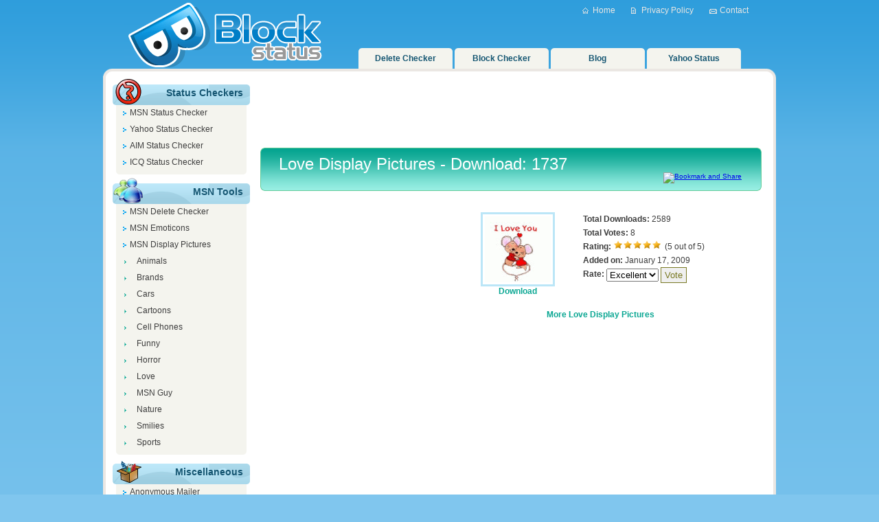

--- FILE ---
content_type: text/html; charset=UTF-8
request_url: http://www.blockstatus.com/msn/display-pictures/details/1737
body_size: 3321
content:
<!DOCTYPE html PUBLIC "-//W3C//DTD XHTML 1.0 Transitional//EN" "http://www.w3.org/TR/xhtml1/DTD/xhtml1-transitional.dtd">
<html xmlns="http://www.w3.org/1999/xhtml" xml:lang="en">
<head>
<meta http-equiv="Content-Type" content="text/html; charset=utf-8" />
<title>Love Display Pictures - Download: 1737 | Blockstatus.com</title>
<meta name="keywords" content="MSN Display Pictures, Display Pictures, Display Pics, DP, MSN DP, MSN 6.2 Display Pics, MSN Display Pics, MSN 7 Display Pics, MSN 8, MSN Live, MSN 9" />
<meta name="description" content="Best Collection of MSN Display Pictures. Smilies, MSN Guy, Cartoon Display Pictures for MSN" />
<meta http-equiv="Content-Language" content="en-us" />
<meta name="robots" content="index,follow" />
<meta name="revisit-after" content="2 days" />
<meta name="author" content="Avonix.com" />
<meta name="copyright" content="Copyright (c) Avonix.com" />
<meta name="google-site-verification" content="vFp4TIk-53jz8xGE2405-GLxAVXJAEZPc5g5CH4jMeQ" />

<link rel="stylesheet" href="/style.css" type="text/css" media="screen" />
</head>

<body>
<div id="outer">
	<div id="header">
		<div id="logo"><a href="/"><img src="/images/logo.gif" height="100" width="289" border="0" alt="Blockstatus.com" /></a></div>
		<div id="topLinks">
			<ul>
			<li><a href="/" class="linkHome">Home</a></li>
			<li><a href="/policy" class="linkPrivacy">Privacy Policy</a></li>
			<li><a href="/contact" class="linkContact">Contact</a></li>
			</ul>
		</div>
		<div id="topNav">
			<ul>
			<li><a href="/msn/delete-checker">Delete Checker</a></li>
			<li><a href="/msn/stchecker">Block Checker</a></li>
			<li><a href="/blog">Blog</a></li>
			<li><a href="/yahoo/status-checker">Yahoo Status</a></li>
			</ul>
		</div>
	</div>
	<div id="mainTop"> </div>
	<div id="mainbody">
		<div id="nav">
			<div id="navHead" class="navStatus1"><h2 class="navh2h">Status Checkers</h2></div>
			<div id="navLinks">
				<ul>
				<li><a href="/msn/stchecker">MSN Status Checker</a></li>
				<li><a href="/yahoo/status-checker">Yahoo Status Checker</a></li>
				<li><a href="/aim/status-checker">AIM Status Checker</a></li>
				<li><a href="/icq/status-checker">ICQ Status Checker</a></li>
				</ul>
			</div>
			<div id="navLinksB"> </div>
			<div id="navHead" class="navmsn1"><h2 class="navh2h">MSN Tools</h2></div>
			<div id="navLinks">
				<ul>
				<li><a href="/msn/delete-checker">MSN Delete Checker</a></li>
				<li><a href="/msn/emoticons">MSN Emoticons</a></li>
				<li><a href="/msn/display-pictures">MSN Display Pictures</a></li>
				<ul><li><a class="ul2" href="/msn/display-pictures/animals">Animals</a></li><li><a class="ul2" href="/msn/display-pictures/brands">Brands</a></li><li><a class="ul2" href="/msn/display-pictures/cars">Cars</a></li><li><a class="ul2" href="/msn/display-pictures/cartoons">Cartoons</a></li><li><a class="ul2" href="/msn/display-pictures/cell-phones">Cell Phones</a></li><li><a class="ul2" href="/msn/display-pictures/funny">Funny</a></li><li><a class="ul2" href="/msn/display-pictures/horror">Horror</a></li><li><a class="ul2" href="/msn/display-pictures/love">Love</a></li><li><a class="ul2" href="/msn/display-pictures/msn-guy">MSN Guy</a></li><li><a class="ul2" href="/msn/display-pictures/nature">Nature</a></li><li><a class="ul2" href="/msn/display-pictures/smilies">Smilies</a></li><li><a class="ul2" href="/msn/display-pictures/sports">Sports</a></li></ul>				</ul>
			</div>
			<div id="navLinksB"> </div>

			<div id="navHead" class="navWebmaster1"><h2 class="navh2h">Miscellaneous</h2></div>
			<div id="navLinks">
				<ul>
				<li><a href="/anonymous-mailer">Anonymous Mailer</a></li>
				<li><a href="/ip-proxy-detector">IP / Proxy Detector</a></li>
				<li><a href="/headers-detector">Headers Detector</a></li>
				<li><a href="/server-scanner">Server Scanner</a></li>
				</ul>
			</div>
			<div id="navLinksB"> </div>

			<div id="navHead" class="navFunnypics1"><a href="/funny-pictures"><h2 class="navh2h">Funny Pictures</h2></a></div>
			<div id="navLinks">
				<ul>
				<li><a href="/funny-pictures/animals">Animals</a></li><li><a href="/funny-pictures/kids">Kids</a></li><li><a href="/funny-pictures/miscellaneous">Miscellaneous</a></li><li><a href="/funny-pictures/people">People</a></li><li><a href="/funny-pictures/politics">Politics</a></li><li><a href="/funny-pictures/sports">Sports</a></li><li><a href="/funny-pictures/vehicles">Vehicles</a></li>				</ul>
			</div>
			<div id="navLinksB"> </div>
		</div>
		<div id="mContents">

			<div id="adTop"><!-- BEGIN STANDARD TAG - popup or popunder - blockstatus.com: Run-of-site - DO NOT MODIFY -->
<SCRIPT TYPE="text/javascript" SRC="http://ad.xtendmedia.com/st?ad_type=pop&ad_size=0x0&section=657618&banned_pop_types=28&pop_times=1&pop_frequency=21600"></SCRIPT>
<!-- END TAG --><!-- ValueClick Media 728x90 LEADERBOARD CODE for blockstatus.com -->
<script language="javascript" src="http://media.fastclick.net/w/get.media?sid=21061&tp=5&d=j&t=n"></script>
<noscript><a href="http://media.fastclick.net/w/click.here?sid=21061&c=1" target="_top">
<img src="http://media.fastclick.net/w/get.media?sid=21061&tp=5&d=s&c=1" width=728 height=90 border=1></a></noscript>
<!-- ValueClick Media 728x90 LEADERBOARD CODE for blockstatus.com --></div>
			<div id="headTitle"><div id="headTitleL"></div><div id="headTitleM"><h1>Love Display Pictures - Download: 1737</h1>
			<span> </span></div><div id="fbLikeHead">
<iframe src="http://www.facebook.com/plugins/like.php?href=http%3A%2F%2Fwww.blockstatus.com/msn/display-pictures/details/1737&amp;layout=button_count&amp;show_faces=false&amp;width=85&amp;action=like&amp;colorscheme=light&amp;height=21" scrolling="no" frameborder="0" style="border:none; overflow:hidden; width:50px; height:21px;" allowTransparency="true"></iframe>
<br />
<!-- AddThis Button BEGIN -->
<a class="addthis_button" href="http://www.addthis.com/bookmark.php?v=250&amp;username=zahidpk"><img src="http://s7.addthis.com/static/btn/v2/lg-share-en.gif" width="125" height="16" alt="Bookmark and Share" style="border:0"/></a>
<script type="text/javascript">var addthis_config = {"data_track_clickback":true};</script>
<script type="text/javascript" src="http://s7.addthis.com/js/250/addthis_widget.js#username=zahidpk"></script>
<!-- AddThis Button END -->
</div>
<div id="headTitleR"></div></div>
			<div id="adBTitle"></div>			<div id="mContentsM">
			<div id="dipcsCatsDiv">
				<div style="width:310px; float:left;"><div id="adMiddle"><script type="text/javascript"><!--
google_ad_client = "pub-3327591199001531";
google_ad_slot = "2344217565";
google_ad_width = 300;
google_ad_height = 250;
//-->
</script>
<script type="text/javascript"
src="http://pagead2.googlesyndication.com/pagead/show_ads.js">
</script></div> <div id="adMiddle"><script type="text/javascript"><!--
google_ad_client = "pub-3327591199001531";
google_ad_slot = "2344217565";
google_ad_width = 300;
google_ad_height = 250;
//-->
</script>
<script type="text/javascript"
src="http://pagead2.googlesyndication.com/pagead/show_ads.js">
</script></div>
</div>
<div style="float:left; width:150px;"><a href="/msn/display-pictures/download/1737"><img src="/images/dpics/images/1737.gif" class="dpicImg" /><br />Download</a></div>
<div style="float:left; width:240px; padding: 10px; line-height: 20px; text-align: left;">
<b>Total Downloads:</b> 2589<br />
<b>Total Votes:</b> 8<br />
<b>Rating:</b> <img src="/images/stars5.gif" height="13" width="72" border="0"> (5 out of 5)<br />
<b>Added on:</b> January 17, 2009<br />
<div style="float:left;padding-right:3px;"><b>Rate: </b></div><div style="float:left;"><form action="/msn/display-pictures/vote" method="POST">
<select name="rating">
	<option value="5.0" selected>Excellent</option>
	<option value="4.0">Good</option>
	<option value="3.0">Fair</option>
	<option value="2.0">So So</option>
	<option value="1.0">Poor</option>
	<input type="hidden" name="dpics_id" value="1737">
</select><input type="submit" name="submit" value="Vote" /></form>
</div>


</div>
<div style="float:left; width:400px;"><a style="width: 350px;" href="/msn/display-pictures/love">More Love Display Pictures</a></div>
			</div>
			</div>
			<div id="relatedLinks"><b>Related Links</b><br />
			<a href="/msn/stchecker">MSN Status Checker</a> - <a href="/msn/delete-checker">MSN Delete Checker</a> - <a href="/msn/display-pictures">MSN Display Pictures</a> - <a href="/yahoo/status-checker">Yahoo Status Checker</a> - <a href="/aim/status-checker">AIM Status Checker</a> - <a href="/icq/status-checker">ICQ Status Checker</a> - <a href="/server-scanner">Server Scanner</a> - <a href="/anonymous-mailer">Anonymous Mailer</a>
			<div id="relatedLinksBtm"> </div></div>

			<div id="relatedLinks"><b>Recent Blog Posts</b><br />
			<a href="/blog/facebook-logos-helping-your-cause">Facebook Logos Helping Your Cause</a> - <a href="/blog/how-to-use-twitter-effectively">How to Use Twitter Effectively</a> - <a href="/blog/top-10-facebook-games-in-2010">Top 10 Facebook Games in 2010</a> - <a href="/blog/the-worst-facebook-status-you-have-ever-seen">The Worst Facebook Status You Have Ever Seen</a> - <a href="/blog/how-to-create-a-cool-facebook-status">How to Create a Cool Facebook Status</a> - 			<div id="relatedLinksBtm"> </div></div>

		</div>
	<div style="clear: both;"> </div>
	</div>
	<div id="mainBottom"> </div>
	<div id="adFooter"><!-- ValueClick Media 728x90 LEADERBOARD CODE for blockstatus.com -->
<script language="javascript" src="http://media.fastclick.net/w/get.media?sid=21061&tp=5&d=j&t=n"></script>
<noscript><a href="http://media.fastclick.net/w/click.here?sid=21061&c=1" target="_top">
<img src="http://media.fastclick.net/w/get.media?sid=21061&tp=5&d=s&c=1" width=728 height=90 border=1></a></noscript>
<!-- ValueClick Media 728x90 LEADERBOARD CODE for blockstatus.com --></div>
	<div id="footer"><a href="/">Home</a>  &nbsp;&nbsp;&nbsp;<a href="/contact">Contact Us</a>  &nbsp;&nbsp;&nbsp; <a href="/policy">Terms of Services</a><br />
This site is not Affiliated in any way with Microsoft corporation, American Online, Yahoo or ICQ.</div>
</div>
<script type="text/javascript">

  var _gaq = _gaq || [];
  _gaq.push(['_setAccount', 'UA-2324352-1']);
  _gaq.push(['_trackPageview']);

  (function() {
    var ga = document.createElement('script'); ga.type = 'text/javascript'; ga.async = true;
    ga.src = ('https:' == document.location.protocol ? 'https://ssl' : 'http://www') + '.google-analytics.com/ga.js';
    var s = document.getElementsByTagName('script')[0]; s.parentNode.insertBefore(ga, s);
  })();

</script>
</body>
</html>




--- FILE ---
content_type: text/html; charset=utf-8
request_url: https://www.google.com/recaptcha/api2/aframe
body_size: 269
content:
<!DOCTYPE HTML><html><head><meta http-equiv="content-type" content="text/html; charset=UTF-8"></head><body><script nonce="5JqOa8Vzk0XyBxhXgsVfcQ">/** Anti-fraud and anti-abuse applications only. See google.com/recaptcha */ try{var clients={'sodar':'https://pagead2.googlesyndication.com/pagead/sodar?'};window.addEventListener("message",function(a){try{if(a.source===window.parent){var b=JSON.parse(a.data);var c=clients[b['id']];if(c){var d=document.createElement('img');d.src=c+b['params']+'&rc='+(localStorage.getItem("rc::a")?sessionStorage.getItem("rc::b"):"");window.document.body.appendChild(d);sessionStorage.setItem("rc::e",parseInt(sessionStorage.getItem("rc::e")||0)+1);localStorage.setItem("rc::h",'1769169233201');}}}catch(b){}});window.parent.postMessage("_grecaptcha_ready", "*");}catch(b){}</script></body></html>

--- FILE ---
content_type: text/css
request_url: http://www.blockstatus.com/style.css
body_size: 2188
content:
* {
	padding: 0px;
	margin: 0px;
}
body {
	background: #80c6ee url(/images/bg.gif) repeat-x;
	margin: 0;
	padding: 0;
	height:100%;
	color: #3e3e3e;
	font-family: Arial, Helvetica, sans-serif;
	font-size: 12px;
}
#outer {
	position: relative;
	float:left;
	height:100%;
	width:100%;
	text-align: center;
}
#header {
	width: 980px;
	height: 100px;
	margin: auto;
}
#logo {
	float: left;
	width: 350px;
}
#topLinks {
	float:left;
	height: 30px;
	width: 600px;
	text-align: right;
	padding: 8px 20px 0px 0px;
}
#topLinks ul {
	padding: 0px;
	margin: 0px;
	list-style: none;
	display: inline;
}
#topLinks ul li {
	margin: 0px;
	list-style: none;
	display: inline;
	padding: 0px 10px;
}
#topLinks a {
	background-position: center left;
	padding-left: 15px;
	color: #ebe7e3;
	font-family: Arial, Helvetica, sans-serif;
	font-size: 12px;
	text-decoration: none;
}
#topLinks a:hover {
	text-decoration: underline;
}
.linkHome {
	background:url(/images/icohome.gif) no-repeat;
}
.linkPrivacy {
	background:url(/images/icoprivacy.gif) no-repeat;
}
.linkContact {
	background:url(/images/icocontact.gif) no-repeat;
}
#topNav {
	float:left;
	padding-top: 32px;
	height: 30px;
	width: 600px;
}
#topNav ul {
	padding: 0px;
	margin: 0px;
	list-style: none;
	display: inline;
}
#topNav ul li {
	margin: 0px;
	list-style: none;
	display: inline;
	padding: 0px;
}
#topNav a {
	display: inline-block;
	width: 137px;
	height: 22px;
	padding-top: 8px;
	background:url(/images/tab.gif) no-repeat;
	background-position: center left;
	color: #155672;
	font-family: Arial, Helvetica, sans-serif;
	font-size: 12px;
	font-weight: bold;
	text-decoration: none;
}
#topNav a:hover {
	color: #26b5a2;
}
#mainTop {
	background:url(/images/maintop.gif) no-repeat;
	width: 980px;
	height: 15px;
	margin: auto;
}
#mainbody {
	background: #fff;
	border-left: #ebe7e3 4px solid;
	border-right: #ebe7e3 4px solid;
	width: 972px;
	margin: auto;
}
#mainBottom {
	background:url(/images/mainbottom.gif) no-repeat;
	width: 980px;
	height: 15px;
	margin: auto;
}

/***** Navigation *****/
#nav {
	float: left;
	width: 200px;
	padding: 0px 10px;
}
#nav h2 {
	padding: 0px;
	margin: 0px;
	font-size: 14px;
	font-weight: bold;
	font-family: "Trebuchet MS", Arial, Helvetica, sans-serif;
}
.navh2 {
	color: #ffffff;
}
.navh2h {
	color: #155672;
}
#navHead {
	height: 26px;
	width: 190px;
	text-align: right;
	padding: 12px 10px 0px 0px;
}
.navStatus1 {
	background:url(/images/navstatus1.gif) no-repeat;
}
.navStatus2 {
	background:url(/images/navstatus2.gif) no-repeat;
}
.navmsn1 {
	background:url(/images/navmsn1.gif) no-repeat;
}
.navWebmaster1 {
	background:url(/images/navwebmaster1.gif) no-repeat;
}
.navMyspace1 {
	background:url(/images/navmyspace1.gif) no-repeat;
}
.navFunnypics1 {
	background:url(/images/navfunnypics1.gif) no-repeat;
}
.navVideos1 {
	background:url(/images/navvideos1.gif) no-repeat;
}
#navLinks {
	text-align: left;
}
#navLinks ul {
	padding: 0px;
	margin: 0px;
	list-style: none;
}

#navLinks a {
	background: #f4f4ee url(/images/bullet.gif) no-repeat center left;
	display: block;
	margin-left: 5px;
	padding: 4px 10px;
	width: 170px;
	height: 16px;
	text-indent: 10px;
	font-size: 12px;
	color: #3e3e3e;
	font-family: "Trebuchet MS", Arial, Helvetica, sans-serif;
	text-decoration: none;
}
#navLinks a:hover {
	background: #e6e6dc url(/images/bullet.gif) no-repeat center left;
}

#navLinksB {
	height: 10px;
	width: 200px;
	background: url(/images/navbtm.gif) top no-repeat;
}

#navLinks .ul2 {
	text-indent: 20px;
	background: #f4f4ee url(/images/bullet2.gif) no-repeat center left;
}
#navLinks .ul2:hover {
	text-indent: 20px;
	background: #e6e6dc url(/images/bullet2.gif) no-repeat center left;
}

/***** Paging ******/

#pnums {
	font-family: Arial, Helvetica, sans-serif;
	font-size: 12px;
	font-weight: bold;
	padding: 2px 10px 2px 10px;
	color: #155672;
}
#pnums a {
	display:inline-block;
	text-decoration: none;
	font-size: 12px;
	font-weight: bold;
	border: #0ba793 2px solid;
	background-color: #bbe6f7;
	padding: 2px 5px 2px 5px;
	margin:2px;
	color: #0ba793;
}
#pnums a:hover {
	text-decoration: none;
	background-color: #0ba793;
	color: #ffffff;
}
#pnums #cpage {
	display:inline-block;
	text-decoration: none;
	font-size: 12px;
	font-weight: bold;
	border: #bbe6f7 2px solid;
	background-color: #0ba793;
	padding: 2px 5px 2px 5px;
	margin:2px;
	color: #ffffff;
}



/**** Main Contents *****/
#mContents {
	float: left;
	width: 730px;
	padding: 0px 5px;
}

#headTitle {
	background: #15ac98 url(/images/headtbg.gif) repeat-x;
	float: left;
	height: 63px;
	width: 730px;
	text-align: left;
	color: #074c43;
	font-family: Arial, Helvetica, sans-serif;
	font-size: 10px;
}
#headTitleL {
	float: left;
	margin-right: 20px;
	width: 7px;
	height: 63px;
	background: url(/images/headtl.gif) no-repeat;
}

#headTitleR {
	float: right;
	width: 7px;
	height: 63px;
	background: url(/images/headtr.gif) no-repeat;
}

#headTitleM {
	float: left;
	padding-top: 10px;
	width: 560px;
	height: 53px;
}
#fbLikeHead {
	float:left;
	height:48px;
	padding-top: 15px;
	text-align: center;
}
#headTitle h1 {
	float: left;
	margin: 0px;
	display: inline;
	font-family: "Trebuchet MS", Arial, Helvetica, sans-serif;
	font-weight: normal;
	font-size: 24px;
	color: #ffffff;
	width: auto;
}

#headTitle span {
	float: left;
	width: 580px;
}

#mContentsM {
	float: left;
	width: 730px;
	font-size: 12px;
	font-family: "Trebuchet MS", Arial, Helvetica, sans-serif;
}
#mContentsM input {
	color: #797923;
	border: #797923 1px solid;
	padding: 3px 5px;
}
.btn {
	color: #5a5a16;
	font-weight: bold;
	font-size: 10px;
}
#mContentsMC {
	float: left;
	width: 610px;
	text-align: left;
}
#mContentsMCBox {
	float: left;
	width: 600px;
	background: #f5f5e4;
	margin: 5px;
}
#mContentsMCR {
	float: left;
	width: 570px;
	margin: 10px 5px 5px 5px;
	padding: 10px;
	text-align: left;
	background: #fff;
}
#formFullSpan {
	float: left;
	padding: 5px;
	clear: left;
}
#formIndentSpan {
	float: left;
	padding: 5px;
	margin-left: 50px;
	clear: left;
}

#mContentsFAQ {
	float: left;
	width: 600px;
	padding: 5px;
	text-align: left;
}

#relatedLinks {
	color: #3a87b3;
	float: left;
	background: #e5f6ff url(/images/relatedtop.gif) no-repeat;
	width: 727px;
	margin: 10px 1px;
	padding: 5px 0px 0px 0px;
}
#relatedLinks a {
	color: #3a87b3;
	text-decoration: none;
}
#relatedLinks a:hover {
	color: #3a87b3;
	text-decoration: underline;
}


#relatedLinksBtm {
	float: left;
	background: url(/images/relatedbottom.gif) no-repeat;
	width: 727px;
	height: 6px;
}

#dcTable td {
	padding: 5px;
}

/**Signup Page**/

#signupFormLeft {
	float: left;
	width: 140px;
	padding: 10px;
	font-weight: bold;
}
#signupFormRight {
	float: left;
	width: 420px;
	padding: 10px;
}
#signupError {
	float: left;
	width: 580px;
	padding: 10px;
	color:#900;
	text-align: center;
}
.signupPageInput {
	width: 300px;
}

/**** Top Boxes *****/
#boxLogin {
	background: #f2f2ed url(/images/boxbg.gif) repeat-x;
	float: left;
	width: 300px;
	height: 62px;
	text-align: left;
}
#boxLoginMiddle {
	float: left;
	width: 286px;
}
#boxLoginTitle {
	font-size: 12px;
	font-family: Arial, Helvetica, sans-serif;
	color: #15ac99;
	float: left;
	font-weight: bold;
	width: 276px;
	padding: 5px 5px;
}
#boxLoginTitle a {
	color: #000000;
	font-size: 10px;
	font-weight: normal;
	margin-left: 160px;
}
#boxForm {
	float: left;
}
#boxForm input {
	font-size: 10px;
	font-family: Arial, Helvetica, sans-serif;
	color: #797923;
	border: #e6e6dc 1px solid;
	padding: 3px;
}
#boxSearch {
	background: #f2f2ed url(/images/boxbg.gif) repeat-x;
	float: left;
	width: 410px;
	height: 62px;
	margin-left: 20px;
	text-align: left;
}
#boxSearchMiddle {
	float: left;
	width: 396px;
}
#boxSearchTitle {
	font-size: 12px;
	font-family: Arial, Helvetica, sans-serif;
	color: #15ac99;
	float: left;
	font-weight: bold;
	width: 286px;
	padding: 5px 5px;
}

#boxL {
	float: left;
	background: url(/images/boxl.gif) no-repeat;
	width: 7px;
	height: 62px;
}
#boxR {
	float: right;
	background: url(/images/boxr.gif) no-repeat;
	width: 7px;
	height: 62px;
}


/*** Display Pictures ***/
#dipcsCatsDiv {
	float: left;
	width: 730px;
	font-family: Arial, Helvetica, sans-serif;
	font-size: 12px;
}
#dipcsCatsDiv h3 {
	text-align: left;
	color: #0fa7f2;
	font-size: 18px;
	font-weight: normal;
}
#dipcsCatsDiv a {
	display:block;
	width: 110px;
	float: left;
	margin: 10px;
	text-decoration: none;
	color: #0ba793;
	font-family: Arial, Helvetica, sans-serif;
	font-size: 12px;
	font-weight: bold;
}
#dipcsCatsDiv a:hover {
	color: #155672;
}

.dpicImg {
	background:#fff;
	padding: 3px;
	border:#bbe6f7 3px solid;
	/*height: 96px;
	width: 96px;*/
}
.dpicImg:hover {
	border: #73bfeb 3px solid;
}
#vidTags {
	float: left;
	width: 580px;
	padding: 10px;
}
#vidTags a {
	padding: 0px;
	margin: 0px;
	display: inline;
	float: none;
	font-weight: normal;
}
#vidTags a:hover {
	text-decoration: underline;
}
#picsSort {
	float: left;
	width: 400px;
	text-align: left;
	padding: 5px;
	word-spacing: 2px;
	border: #0ba793 1px solid;
	background-color: #bbe6f7;
}
#picsSort a {
	padding: 0px;
	margin: 0px;
	width: auto;
	float:none;
	display: inline;
}

#thumbDiv {
	float:left;
	height:160px;
	width:130px;
}


/***** Comments *******/
#divComments {
	float: left;
	width: 600px;
	text-align: left;
	padding: 5px;
}
#divComments h3 {
	color: #15ac99;
	font-family: "Trebuchet MS", Arial, Helvetica, sans-serif;
	font-size: 16px;
	font-weight: normal;
}
#divComments ul {
	list-style: none;
}
#divComments ul li {
	padding: 5px;
	margin: 5px;
}
/****** Ads ******/

#adTop {
	float: left;
	width: 728px;
	height: 90px;
	margin: 5px 0px;
}
#adBTitle {
	float: left;
	width: 728px;
	height: 15px;
	margin: 3px 0px;
}
#adContentsLeft {
	float: left;
	width: 120px;
	height: 600px;
}
#adMiddle {
	float: left;
	height: 250px;
	width: 300px;
	margin: 2px;
}

#adFooter {
	height: 90px;
	width: 728px;
	margin: 20px auto;
}

#footer {
	background:url(/images/footer.gif) no-repeat;
	width: 850px;
	height: 58px;
	margin: 30px auto;
	color: #e6e6dc;
	padding-top: 14px;
}
#footer a {
	color: #ffffff;
	text-decoration: none;
}
#footer a:hover {
	color: #ffffff;
	text-decoration: underline;
}
